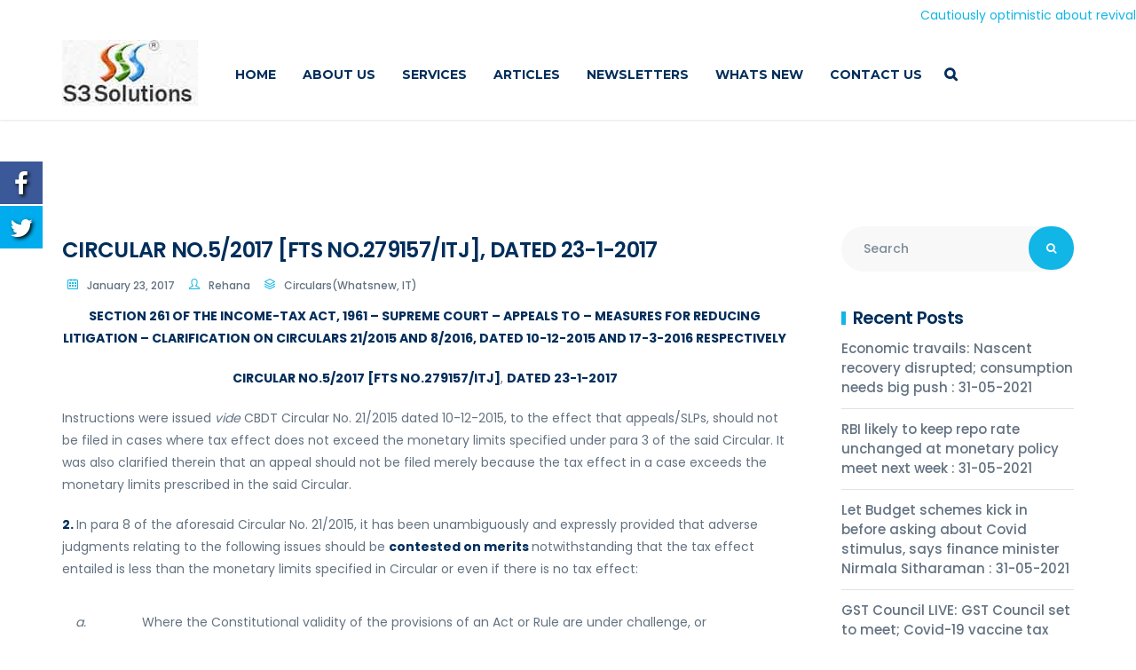

--- FILE ---
content_type: text/html; charset=UTF-8
request_url: https://www.s3solutions.in/whats-new/circularswhatsnew-it/circular-no-5-2017-fts-no-279157-itj-dated-23-1-2017/
body_size: 18263
content:
<!DOCTYPE html>
<html lang="en-US" prefix="og: http://ogp.me/ns# fb: http://ogp.me/ns/fb# article: http://ogp.me/ns/article#">
<head>
	<meta charset="UTF-8">
	<meta name="viewport" content="width=device-width, initial-scale=1">
    <link rel="profile" href="https://gmpg.org/xfn/11">
    <link rel="pingback" href="https://www.s3solutions.in/xmlrpc.php">
	<title>CIRCULAR NO.5/2017 [FTS NO.279157/ITJ], DATED 23-1-2017 | S3 Solutions</title>
<link href="//maxcdn.bootstrapcdn.com/font-awesome/4.7.0/css/font-awesome.min.css" rel="stylesheet">
			<style>
			
			#icon_wrapper .fuse_social_icons_links .fa {
			    font-family: 'FontAwesome' !important;
			}
			.fb-awesome-social::before {
			    content: "\f09a" !important;
			}
			
			#icon_wrapper

			{

			position: fixed;

			top: 25%;

			left: 0px;

			z-index: 99999;

			}

			
			.awesome-social

			{

                margin-top:2px;

			color: white !important;

			text-align: center !important;

			
			line-height: 51px !important;

			width: 48px !important;

			height: 48px !important;

			font-size: 2em !important;

			


			text-shadow: 2px 2px 4px #000000;
			


			}

			
			.fuse_social_icons_links

			{

			outline:0 !important;



			}

			.fuse_social_icons_links:hover{

			text-decoration:none !important;

			}

			
			.fb-awesome-social

			{

			background: #3b5998;

			}

			.tw-awesome-social

			{

			background:#00aced;

			}

			.rss-awesome-social

			{

			background:#FA9B39;

			}

			.linkedin-awesome-social

			{

			background:#007bb6;

			}

			.youtube-awesome-social

			{

			background:#bb0000;

			}

			.flickr-awesome-social

			{

			background: #ff0084;

			}

			.pinterest-awesome-social

			{

			background:#cb2027;

			}

			.stumbleupon-awesome-social

			{

			background:#f74425 ;

			}

			.google-plus-awesome-social

			{

			background:#f74425 ;

			}

			.instagram-awesome-social

			{

			    background: -moz-linear-gradient(45deg, #f09433 0%, #e6683c 25%, #dc2743 50%, #cc2366 75%, #bc1888 100%);
			    background: -webkit-linear-gradient(45deg, #f09433 0%,#e6683c 25%,#dc2743 50%,#cc2366 75%,#bc1888 100%);
			    background: linear-gradient(45deg, #f09433 0%,#e6683c 25%,#dc2743 50%,#cc2366 75%,#bc1888 100%);
			    filter: progid:DXImageTransform.Microsoft.gradient( startColorstr='#f09433', endColorstr='#bc1888',GradientType=1 );

			}

			.tumblr-awesome-social

			{

			background: #32506d ;

			}

			.vine-awesome-social

			{

			background: #00bf8f ;

			}

            .vk-awesome-social {



            background: #45668e ;



            }

            .soundcloud-awesome-social

                {

            background: #ff3300 ;



                }

                .reddit-awesome-social{



            background: #ff4500 ;



                }

                .stack-awesome-social{



            background: #fe7a15 ;



                }

                .behance-awesome-social{

            background: #1769ff ;



                }

                .github-awesome-social{

            background: #999999 ;





                }

                .envelope-awesome-social{

                  background: #ccc ;

                }

/*  Mobile */






/* Custom Background */


             




			</style>

<style>
#wpadminbar #wp-admin-bar-wccp_free_top_button .ab-icon:before {
	content: "\f160";
	color: #02CA02;
	top: 3px;
}
#wpadminbar #wp-admin-bar-wccp_free_top_button .ab-icon {
	transform: rotate(45deg);
}
</style>
                        <script>
                            /* You can add more configuration options to webfontloader by previously defining the WebFontConfig with your options */
                            if ( typeof WebFontConfig === "undefined" ) {
                                WebFontConfig = new Object();
                            }
                            WebFontConfig['google'] = {families: ['Montserrat:400,700', 'Poppins:300,400,500,600,700', 'Lora:400,700,400italic,700italic']};

                            (function() {
                                var wf = document.createElement( 'script' );
                                wf.src = 'https://ajax.googleapis.com/ajax/libs/webfont/1.5.3/webfont.js';
                                wf.type = 'text/javascript';
                                wf.async = 'true';
                                var s = document.getElementsByTagName( 'script' )[0];
                                s.parentNode.insertBefore( wf, s );
                            })();
                        </script>
                        
<!-- SEO Ultimate (http://www.seodesignsolutions.com/wordpress-seo/) -->
	<meta property="og:type" content="article" />
	<meta property="og:title" content="CIRCULAR NO.5/2017 [FTS NO.279157/ITJ], DATED 23-1-2017" />
	<meta property="og:url" content="https://www.s3solutions.in/whats-new/circularswhatsnew-it/circular-no-5-2017-fts-no-279157-itj-dated-23-1-2017/" />
	<meta property="article:published_time" content="2017-01-23" />
	<meta property="article:modified_time" content="2018-10-29" />
	<meta property="article:author" content="https://www.s3solutions.in/author/rehana/" />
	<meta property="article:section" content="Circulars(Whatsnew, IT)" />
	<meta property="og:site_name" content="S3 Solutions" />
	<meta name="twitter:card" content="summary" />
	<meta name="google-site-verification" content="fwACKcQvPV4v0GvYjWY7qnSS9JyEQFZyRiGJ2s5WLcQ" />
<!-- /SEO Ultimate -->

<link rel='dns-prefetch' href='//s.w.org' />
<link rel="alternate" type="application/rss+xml" title="S3 Solutions &raquo; Feed" href="https://www.s3solutions.in/feed/" />
<link rel="alternate" type="application/rss+xml" title="S3 Solutions &raquo; Comments Feed" href="https://www.s3solutions.in/comments/feed/" />
		<script type="text/javascript">
			window._wpemojiSettings = {"baseUrl":"https:\/\/s.w.org\/images\/core\/emoji\/13.0.0\/72x72\/","ext":".png","svgUrl":"https:\/\/s.w.org\/images\/core\/emoji\/13.0.0\/svg\/","svgExt":".svg","source":{"concatemoji":"https:\/\/www.s3solutions.in\/wp-includes\/js\/wp-emoji-release.min.js?ver=5.5.3"}};
			!function(e,a,t){var r,n,o,i,p=a.createElement("canvas"),s=p.getContext&&p.getContext("2d");function c(e,t){var a=String.fromCharCode;s.clearRect(0,0,p.width,p.height),s.fillText(a.apply(this,e),0,0);var r=p.toDataURL();return s.clearRect(0,0,p.width,p.height),s.fillText(a.apply(this,t),0,0),r===p.toDataURL()}function l(e){if(!s||!s.fillText)return!1;switch(s.textBaseline="top",s.font="600 32px Arial",e){case"flag":return!c([127987,65039,8205,9895,65039],[127987,65039,8203,9895,65039])&&(!c([55356,56826,55356,56819],[55356,56826,8203,55356,56819])&&!c([55356,57332,56128,56423,56128,56418,56128,56421,56128,56430,56128,56423,56128,56447],[55356,57332,8203,56128,56423,8203,56128,56418,8203,56128,56421,8203,56128,56430,8203,56128,56423,8203,56128,56447]));case"emoji":return!c([55357,56424,8205,55356,57212],[55357,56424,8203,55356,57212])}return!1}function d(e){var t=a.createElement("script");t.src=e,t.defer=t.type="text/javascript",a.getElementsByTagName("head")[0].appendChild(t)}for(i=Array("flag","emoji"),t.supports={everything:!0,everythingExceptFlag:!0},o=0;o<i.length;o++)t.supports[i[o]]=l(i[o]),t.supports.everything=t.supports.everything&&t.supports[i[o]],"flag"!==i[o]&&(t.supports.everythingExceptFlag=t.supports.everythingExceptFlag&&t.supports[i[o]]);t.supports.everythingExceptFlag=t.supports.everythingExceptFlag&&!t.supports.flag,t.DOMReady=!1,t.readyCallback=function(){t.DOMReady=!0},t.supports.everything||(n=function(){t.readyCallback()},a.addEventListener?(a.addEventListener("DOMContentLoaded",n,!1),e.addEventListener("load",n,!1)):(e.attachEvent("onload",n),a.attachEvent("onreadystatechange",function(){"complete"===a.readyState&&t.readyCallback()})),(r=t.source||{}).concatemoji?d(r.concatemoji):r.wpemoji&&r.twemoji&&(d(r.twemoji),d(r.wpemoji)))}(window,document,window._wpemojiSettings);
		</script>
		<style type="text/css">
img.wp-smiley,
img.emoji {
	display: inline !important;
	border: none !important;
	box-shadow: none !important;
	height: 1em !important;
	width: 1em !important;
	margin: 0 .07em !important;
	vertical-align: -0.1em !important;
	background: none !important;
	padding: 0 !important;
}
</style>
	<link rel='stylesheet' id='wp-block-library-css'  href='https://www.s3solutions.in/wp-includes/css/dist/block-library/style.min.css?ver=5.5.3' type='text/css' media='all' />
<link rel='stylesheet' id='menu-image-css'  href='https://www.s3solutions.in/wp-content/plugins/menu-image/includes/css/menu-image.css?ver=2.9.6' type='text/css' media='all' />
<link rel='stylesheet' id='contact-form-7-css'  href='https://www.s3solutions.in/wp-content/plugins/contact-form-7/includes/css/styles.css?ver=5.1.3' type='text/css' media='all' />
<link rel='stylesheet' id='ditty-news-ticker-font-css'  href='https://www.s3solutions.in/wp-content/plugins/ditty-news-ticker/assets/fontastic/styles.css?ver=1529861766' type='text/css' media='all' />
<link rel='stylesheet' id='ditty-news-ticker-css'  href='https://www.s3solutions.in/wp-content/plugins/ditty-news-ticker/assets/css/style.css?ver=1529861766' type='text/css' media='all' />
<link rel='stylesheet' id='rs-plugin-settings-css'  href='https://www.s3solutions.in/wp-content/plugins/revslider/public/assets/css/settings.css?ver=5.4.7.4' type='text/css' media='all' />
<style id='rs-plugin-settings-inline-css' type='text/css'>
#rs-demo-id {}
</style>
<link rel='stylesheet' id='pixomi-icons-css'  href='https://www.s3solutions.in/wp-content/themes/s3/css/icons.css?ver=5.5.3' type='text/css' media='all' />
<link rel='stylesheet' id='pixomi-shortcodes-css'  href='https://www.s3solutions.in/wp-content/themes/s3/css/shortcodes.css?ver=5.5.3' type='text/css' media='all' />
<link rel='stylesheet' id='pixomi-stylesheet-css'  href='https://www.s3solutions.in/wp-content/themes/s3/style.css?ver=5.5.3' type='text/css' media='all' />
<style id='pixomi-stylesheet-inline-css' type='text/css'>

    
    /* Header Topbar */ 
    #topbar { background-color: #2c394c; }
    #topbar { color: #ffffff !important; }
    #topbar i{ color: #11b5e6 !important; }
    #topbar .topbar-social span a i,
    #topbar .topbar-social span a i:hover{ color: #ffffff !important; }
    #topbar a,
    #topbar ul.menu li a { color: #ffffff !important; }
    #topbar ul.menu li a:hover { color: #11b5e6 !important; }
    #topbar ul.menu li a:hover { border-top-color: #11b5e6 !important; }
    #topbar .topbar-button a { background-color: #11b5e6 !important; }
    #topbar .topbar-button a:hover { background-color: #11b5e6 !important; }
    #topbar .topbar-button a,
    #topbar .topbar-button a:hover { color: #ffffff !important; }

    /* Navigation Fonts */
    #navigation ul li a{
      font-family: Montserrat !important;
      font-weight: 700 !important;
      text-transform: uppercase !important;
      font-size: 14px !important;
    }

    /* Sub Nav Fonts */
    #navigation .sub-menu li a{
      font-family: Montserrat !important;
      font-weight: 700 !important;
      text-transform: capitalize !important;
      font-size: 15px !important;
    }

    /* Header v1 and v2 */
    #header.header-v1, #header.header-v2 .container { background-color: #ffffff; }
    #header.header-v1 #navigation > ul > li > a, #header.header-v2 #navigation > ul > li > a { color: #002e5b; }
    #header.header-v1 #navigation > ul > li > a:hover, 
    #header.header-v2 #navigation > ul > li > a:hover, 
    #header.header-v1 #navigation > ul > li > a:focus, 
    #header.header-v2 #navigation > ul > li > a:focus, 
    #header.header-v1 #navigation > ul > li.sfHover > a, 
    #header.header-v2 #navigation > ul > li.sfHover > a,
    #header.header-v1 #navigation > ul > li.current-page-ancestor > a:hover, 
    #header.header-v2 #navigation > ul > li.current-page-ancestor > a:hover,
    #header.header-v1 #navigation > ul > li.current-menu-ancestor > a:hover, 
    #header.header-v2 #navigation > ul > li.current-menu-ancestor > a:hover, 
    #header.header-v1 #navigation > ul > li.current-menu-parent > a:hover, 
    #header.header-v2 #navigation > ul > li.current-menu-parent > a:hover, 
    #header.header-v1 #navigation > ul > li.current_page_ancestor > a:hover, 
    #header.header-v2 #navigation > ul > li.current_page_ancestor > a:hover {
      color: #11b5e6 !important; }

    #header.header-v1 #navigation > ul > li > a:active, 
    #header.header-v2 #navigation > ul > li > a:active, 
    #header.header-v1 #navigation > ul > li.current-menu-item > a, 
    #header.header-v2 #navigation > ul > li.current-menu-item > a, 
    #header.header-v1 #navigation > ul > li.current-page-ancestor > a, 
    #header.header-v2 #navigation > ul > li.current-page-ancestor > a, 
    #header.header-v1 #navigation > ul > li.current-menu-ancestor > a, 
    #header.header-v2 #navigation > ul > li.current-menu-ancestor > a, 
    #header.header-v1 #navigation > ul > li.current-menu-parent > a, 
    #header.header-v2 #navigation > ul > li.current-menu-parent > a, 
    #header.header-v1 #navigation > ul > li.current_page_ancestor > a,
    #header.header-v2 #navigation > ul > li.current_page_ancestor > a {
      color: #11b5e6 !important; }

    /* Header v3 */
    #header.header-v3 #navigation > ul > li > a { color: #2c394c; }

    #header.header-v3 #navigation > ul > li > a:hover, 
    #header.header-v3 #navigation > ul > li > a:focus, 
    #header.header-v3 #navigation > ul > li.sfHover > a, 
    #header.header-v3 #navigation > ul > li.current-page-ancestor > a:hover, 
    #header.header-v3 #navigation > ul > li.current-menu-ancestor > a:hover, 
    #header.header-v3 #navigation > ul > li.current-menu-parent > a:hover, 
    #header.header-v3 #navigation > ul > li.current_page_ancestor > a:hover{ 
      color: #11b5e6 !important; }

    #header.header-v3 #navigation > ul > li > a:active, 
    #header.header-v3 #navigation > ul > li.current-menu-item > a, 
    #header.header-v3 #navigation > ul > li.current-page-ancestor > a, 
    #header.header-v3 #navigation > ul > li.current-menu-ancestor > a, 
    #header.header-v3 #navigation > ul > li.current-menu-parent > a, 
    #header.header-v3 #navigation > ul > li.current_page_ancestor > a {
      color: #11b5e6 !important;  
   }

    /* Header v4, v5 and v6 */
    #header.header-v4 .nav-block, 
    #header.header-v5 .nav-block .container, 
    #header.header-v6 .nav-block { background-color: #2c394c; }
    
    #header.header-v4 #navigation > ul > li > a, 
    #header.header-v5 #navigation > ul > li > a, 
    #header.header-v6 #navigation > ul > li > a { color: #ffffff; }

    #header.header-v4 #navigation > ul > li > a:hover, 
    #header.header-v5 #navigation > ul > li > a:hover, 
    #header.header-v6 #navigation > ul > li > a:hover, 
    #header.header-v4 #navigation > ul > li > a:focus, 
    #header.header-v5 #navigation > ul > li > a:focus, 
    #header.header-v6 #navigation > ul > li > a:focus, 
    #header.header-v4 #navigation > ul > li.sfHover > a, 
    #header.header-v5 #navigation > ul > li.sfHover > a,
    #header.header-v6 #navigation > ul > li.sfHover > a,
    #header.header-v4 #navigation > ul > li.current-page-ancestor > a:hover, 
    #header.header-v5 #navigation > ul > li.current-page-ancestor > a:hover,
    #header.header-v6 #navigation > ul > li.current-page-ancestor > a:hover,
    #header.header-v4 #navigation > ul > li.current-menu-ancestor > a:hover, 
    #header.header-v5 #navigation > ul > li.current-menu-ancestor > a:hover, 
    #header.header-v6 #navigation > ul > li.current-menu-ancestor > a:hover, 
    #header.header-v4 #navigation > ul > li.current-menu-parent > a:hover, 
    #header.header-v5 #navigation > ul > li.current-menu-parent > a:hover, 
    #header.header-v6 #navigation > ul > li.current-menu-parent > a:hover, 
    #header.header-v4 #navigation > ul > li.current_page_ancestor > a:hover, 
    #header.header-v5 #navigation > ul > li.current_page_ancestor > a:hover,
    #header.header-v6 #navigation > ul > li.current_page_ancestor > a:hover {
      color: #11b5e6 !important; }

    #header.header-v4 #navigation > ul > li > a:active, 
    #header.header-v5 #navigation > ul > li > a:active, 
    #header.header-v6 #navigation > ul > li > a:active, 
    #header.header-v4 #navigation > ul > li.current-menu-item > a, 
    #header.header-v5 #navigation > ul > li.current-menu-item > a, 
    #header.header-v6 #navigation > ul > li.current-menu-item > a, 
    #header.header-v4 #navigation > ul > li.current-page-ancestor > a, 
    #header.header-v5 #navigation > ul > li.current-page-ancestor > a, 
    #header.header-v6 #navigation > ul > li.current-page-ancestor > a, 
    #header.header-v4 #navigation > ul > li.current-menu-ancestor > a, 
    #header.header-v5 #navigation > ul > li.current-menu-ancestor > a, 
    #header.header-v6 #navigation > ul > li.current-menu-ancestor > a, 
    #header.header-v4 #navigation > ul > li.current-menu-parent > a, 
    #header.header-v5 #navigation > ul > li.current-menu-parent > a, 
    #header.header-v6 #navigation > ul > li.current-menu-parent > a, 
    #header.header-v4 #navigation > ul > li.current_page_ancestor > a,
    #header.header-v5 #navigation > ul > li.current_page_ancestor > a,
    #header.header-v6 #navigation > ul > li.current_page_ancestor > a {
      color: #11b5e6 !important; }

    /* Vertical Header */
    .vh-social span a i,
    .header-v7 #navigation > ul > li > a { color: #002e5b; }

    .vh-social span a i:hover,
    .header-v7 #navigation > ul > li > a:hover, 
    .header-v7 #navigation > ul > li > a:focus, 
    .header-v7 #navigation > ul > li.sfHover > a, 
    .header-v7 #navigation > ul > li.current-page-ancestor > a:hover, 
    .header-v7 #navigation > ul > li.current-menu-ancestor > a:hover, 
    .header-v7 #navigation > ul > li.current-menu-parent > a:hover, 
    .header-v7 #navigation > ul > li.current_page_ancestor > a:hover{ 
      color: #11b5e6 !important; }

    .header-v7 #navigation > ul > li > a:active, 
    .header-v7 #navigation > ul > li.current-menu-item > a, 
    .header-v7 #navigation > ul > li.current-page-ancestor > a, 
    .header-v7 #navigation > ul > li.current-menu-ancestor > a, 
    .header-v7 #navigation > ul > li.current-menu-parent > a, 
    .header-v7 #navigation > ul > li.current_page_ancestor > a {
      color: #11b5e6 !important;  
   }

    /* Headers Info Styling */
    #header.header-v4 .info-box-icon,
    #header.header-v5 .info-box-icon { color: #11b5e6 !important; }

    #header.header-v4 .info-box-content h6, 
    #header.header-v5 .info-box-content h6, 
    #header.header-v4 .info-box-content p,
    #header.header-v5 .info-box-content p { color: #002e5b !important; }

    /* Sub Navigation */
    #header #navigation .sub-menu { background-color: #ffffff !important; }
    #header #navigation .sub-menu li a { color: #002e5b !important; }
    #header #navigation .sub-menu li a:hover { color: #11b5e6 !important; }
    #header #navigation .sub-menu li.current-menu-item > a,
    #header #navigation .sub-menu li.current-menu-item > a:hover,
    #header #navigation .sub-menu li.current-page-ancestor > a,
    #header #navigation .sub-menu li.current-page-ancestor > a:hover,
    #header #navigation .sub-menu li.current-menu-ancestor > a,
    #header #navigation .sub-menu li.current-menu-ancestor > a:hover,
    #header #navigation .sub-menu li.current-menu-parent > a,
    #header #navigation .sub-menu li.current-menu-parent > a:hover,
    #header #navigation .sub-menu li.current_page_ancestor > a,
    #header #navigation .sub-menu li.current_page_ancestor > a:hover {
     color: #11b5e6 !important; 
    }

    /* Mobile Navigation */
    #mobile-navigation { background-color: #2c394c; }
    #mobile-navigation ul li a, #mobile-navigation ul li a:hover { color: #ffffff; }
    #mobile-navigation ul li a:hover, 
    #mobile-navigation ul li a:hover [class^="fa-"], 
    #mobile-navigation li.open > a, 
    #mobile-navigation ul li.current-menu-item > a, 
    #mobile-navigation ul li.current-menu-ancestor > a { 
        color: #ffffff; 
    }

    /* Titlebar */
    #titlebar h1 { font-size: 30px; padding-top: 70px !important; padding-bottom: 50px !important; }
    #titlebar h1 { color: #002e5b; }
    .breadcrumbs span, .breadcrumbs a { color: #002e5b; }

    /* Body Fonts */
    body{
      font-family: Poppins !important;
      font-weight: 400 !important;
      font-size: 14px !important;
      line-height: 25px !important;
      color: #637281 !important;
    }

    /* Testimonial Fonts */
    .testimonial-box p, .testimonial-slider .testimonial p{
      font-family: Lora !important;
      font-weight: 400 !important;
      font-size: 19px !important;
      line-height: 33px !important;
      font-style: italic !important;
      color: #35485a !important;
    }

    /* Special Fonts */
    button,
    input[type="button"],
    input[type="reset"],
    input[type="submit"],
    .slider-btn,
    .pagination ul > li.previous > a,
    .pagination ul > li.next > a,
    #error-content .content-inner h1,
    .search-page .post .entry-type span,
    .search-page .search-content .read-more a,
    a.landing-btn,
    .blog-classic .read-more a,
    .blog-list .read-more a,
    .imgbox-style-1 .imgbox-btn a,
    .imgbox-style-2 .imgbox-btn a,
    .counter h4,
    .button, 
    .woocommerce a.button,
    .tm-style-1 .tm-btn a,
    .tm-style-2 .tm-btn a,
    .iconbox-btn a {
      font-family: Montserrat !important;
      font-weight: 700 !important;
    }

    .wpb_single_image .vc_figure-caption,
    .mont, span.mont, p.mont {
      font-family: Montserrat !important;
    }

    /* General Font Color */
    p a:hover, p a:focus, label, select { color: #637281; }

    /* Extras Font Color */
    .comment-body p, .commentmetadata a, 
    .blog-author .author-bio .author-desc,
    .single-post-tags a, 
    .social-share .share i, 
    #sidebar .search-form .search-submit, 
    #sidebar .widget ul li a, 
    .widget_recent_comments ul li, 
    .widget_recent_comments ul li:before,
    .widget_recent_entries ul li:before, 
    .widget_recent_entries ul li a, 
    .contact-widget .contact-info div,
    .contact-widget .contact-info i, 
    body .widget .tagcloud a, 
    .newsletter-inner, #sidebar .widget p,
    blockquote:before, blockquote, 
    .dropcap.simple::first-letter, 
    .entry-summary .price .amount, table, 
    .blog-classic .entry-meta ul li a,
    .blog-list .entry-meta ul li a, 
    .blog-single .entry-meta ul li a, 
    .blog-list .entry-meta ul li a,
    .portfolio-style .portfolio-category,
    .portfolio-filters span a, 
    .blog-single .entry-meta ul li a
    { color: #637281; }

    /* WooCommerce Font Color */
    .widget_price_filter .price_slider_amount, 
    .widget_product_categories ul li a, 
    .widget.woocommerce .price ins,
    .widget.woocommerce ul li span.amount, 
    .widget.woocommerce ul li del span.amount, 
    .widget.woocommerce ins span.amount,
    .widget.woocommerce ins, span.price del span.amount, 
    .woocommerce ul li del .amount, .widget.woocommerce.widget_shopping_cart ul li span.quantity,
    .widget.woocommerce.widget_products ul li span.quantity, 
    .widget.woocommerce.widget_recently_viewed_products ul li span.quantity
    { color: #637281 !important; }

    /* Theme Headings Color */
    p a:hover, p a:focus, 
    .comment.list li cite, 
    .comment-body a, 
    .blog-author .author-bio .author-name, 
    .widget_product_categories h3, 
    .widget h3, #sidebar .widget h3,
     #footer .woo-col-widget .widget h3,
    strong, b, .page-numbers, 
    table.shop_table .order-total th,
    table.shop_table .order-total td, 
    table.shop_table th, 
    div table.shop_table td,
    .cart_totals.calculated_shipping table td .amount, 
    .vc_tta-container .vc_tta.vc_general.vc_tta-accordion.vc_tta-style-classic .vc_tta-panel .vc_tta-panel-heading .vc_tta-panel-title a,
    .wpb-js-composer .vc_tta-color-grey.vc_tta-style-classic .vc_tta-tab > a,
    .vc_toggle_title h4, .vc_pie_chart .vc_pie_chart_value, 
    .vc_progress_bar .vc_single_bar .vc_label,
    .vc_progress_bar .wpb_heading, 
    .widget_nav_menu ul li a:hover,
    #sidebar .widget_nav_menu ul li a,
    .widget.widget_rss h2 a,
    #sidebar .widget_pages > ul > li > a,  
    .widget_pages ul li a:hover { color: #002e5b !important; }
    .widget h2 { color: #002e5b; }

    /* Headings Fonts */
    h1,h2,h3,h4,h5,h6,h1 a,h2 a,h3 a,h4 a,h5 a,h6 a{
      font-family: Poppins;
      font-weight: 600;
      text-transform: none;
      line-height: 24px;
      letter-spacing: -0.7px;
      color: #002e5b;
    }

    /* Footer Widget Area */
    #footer .widget-area { background-color: #2c394c; }
    #footer .widget-area .widget h2 { color: #ffffff !important; }
    #footer .widget-area p, 
    .widget_recent_entries .post-date, 
    #footer .image-post-widget .widget-post-date, 
    .mc4wp-form label, 
    #footer strong { color: #90a2bc !important; }
    #footer .widget ul li a, 
    #footer a, 
    #footer .widget .tagcloud a { color: #90a2bc; }
    #footer .widget .tagcloud a { border-color: #90a2bc; }

    #footer .widget ul li a:hover, 
    #footer .widget-area .widget ul li, 
    #footer .widget_categories > ul > li > a, 
    #footer .widget_meta ul li a, 
    #footer .widget_rss ul li a,
    #footer .widget_archive > ul > li > a, 
    #footer .form-login ul li a, 
    #footer #wp-calendar td, 
    #footer #wp-calendar th,
    #footer .widget.widget_nav_menu ul li, 
    #footer .widget.widget_pages ul li,
    #footer .widget_recent_entries ul li,
    #footer .widget_pages > ul > li > ul > li > a,
    #footer .widget_pages > ul > li > ul > li > ul > li > a
    { border-bottom-color: #465467; }

    /* Footer Widgets */
    #footer .contact-widget .contact-info .desc:after { background-color: #465467; color: #90a2bc; }
    #footer .widget_tag_cloud a, 
    #footer .widget_product_tag_cloud a { border-color: #465467; color: #90a2bc; }
        
    #footer .widget_search input[type="search"], 
    #footer .newsletter-inner input[type="email"] #footer #calendar_wrap th,td, 
    #footer #wp-calendar caption, 
    #footer .widget .tagcloud a, 
    #footer .form-login input
    { border-color: #465467; }
    
    #footer #wp-calendar td, 
    #footer .widget_search .search-submit, 
    #footer .newsletter-inner,
    #footer .contact-widget .contact-info div, 
    #footer .widget_recent_comments ul li, 
    #footer .widget_recent_comments li:before, 
    #footer .widget_recent_entries ul li:before, 
    #footer .form-login label,
    #footer .widget_rss .rss-date,
    #footer .widget_rss .rssSummary,
    #footer .widget_rss cite
    { color: #90a2bc; }
     
    #footer .social-widget span a { color: #ffffff; }
    #footer .social-widget span a, #footer #wp-calendar caption { background-color: #47576c !important; }

    /* Footer Copyright Area */
    #footer .copyright { background-color: #2c394c; }
    #footer .copyright-text, #footer .copyright a { color: #90a2bc; }
    #footer .copyright-nav ul.menu li a { color: #90a2bc; }
    #footer .copyright-nav ul.menu li a:hover { color: #11b5e6 !important; }
    #footer .copyright { border-top-color: #465467; }

    /* Primary Color : General*/
    a, a:hover, a:focus, p a, p a:hover { color: #11b5e6; }
    p a { color: #11b5e6; }
    .accent { color: #11b5e6; }
    .accent-bg { color: #11b5e6; }
    ::selection { background-color: #11b5e6; }
    ::-moz-selection { background-color: #11b5e6; }
    
    input[type="text"]:focus,
    input[type="password"]:focus,
    input[type="email"]:focus,
    input[type="number"]:focus,
    input[type="search"]:focus,
    input[type="tel"]:focus,
    input[type="date"]:focus,
    input[type="url"]:focus,
    textarea:focus { 
        border-color: #11b5e6; 
        color: #637281; 
    }

    button, 
    input[type="button"], 
    input[type="reset"], 
    input[type="submit"] {
        background-color: #11b5e6; 
    }

    /* Accent Color : Footer */
    #footer .widget_tag_cloud a:hover, 
    #footer .widget_product_tag_cloud a:hover, 
    #footer #wp-calendar tbody td:hover, 
    #footer .copyright-social span a i:hover, 
    body .widget .tagcloud a:hover, 
    #footer .form-login input[type="submit"],
    .headline-seperator span, 
    .widget.widget_mc4wp_form_widget form.mc4wp-form .droplet_footer_newsletter label,
    #sidebar .social-widget span a,
    .widget h2:before,
    #footer .widget .tagcloud a:hover 
    { background-color: #11b5e6; }
    #wp-calendar td#today, 
    .widget .tagcloud a:hover { background-color: #11b5e6 !important; }
    .rev_slider .wpcf7 { border-top-color: #11b5e6 !important; }

    /* Accent Color : Widgets */
    #sidebar .widget ul li a:hover, 
    #footer .widget ul li a:hover, 
    .contact-widget .contact-info i, 
    #footer .copyright a:hover, 
    .widget_categories ul li a:before,
    .widget_meta li a:before,
    .widget_rss li a:before,
    .widget_archive ul li a:before, 
    #footer .copyright i,
    #footer .widget.widget_nav_menu ul li a:before, 
    #footer .widget.widget_pages ul li a:before,
    #footer .copyright-nav ul.menu li a:hover,
    .image-post-widget .widget-post-date:before, 
    .widget_product_categories ul li a::before,
    #footer .widget_pages > ul > li > ul > li > a:before,
    #footer .widget_search .search-submit,
    .rev_slider .form-info strong,
    #footer .widget_pages > ul > li > ul > li > ul > li > a:before
    { color: #11b5e6 !important; }

    .widget.widget_nav_menu ul li:hover > a, 
    .widget.widget_pages ul li:hover > a,
    .widget.widget_nav_menu ul li.current-menu-item > a, 
    .widget.widget_nav_menu ul li.current_page_item > a, 
    .widget.widget_nav_menu ul li.current-cat > a, 
    .widget.widget_pages ul li.current-menu-item > a, 
    .widget.widget_pages ul li.current_page_item > a, 
    .widget.widget_pages ul li.current-cat > a,
    .widget.widget_nav_menu ul li.current-menu-item:hover > a, 
    .widget.widget_nav_menu ul li.current_page_item:hover > a, 
    .widget.widget_nav_menu ul li.current-cat:hover > a, 
    .widget.widget_pages ul li.current-menu-item:hover > a, 
    .widget.widget_pages ul li.current_page_item:hover > a, 
    .widget.widget_pages ul li.current-cat:hover > a
    { border-left-color: #11b5e6 !important; }

    /* Accent Color : Shortcodes */
    .vc_tta-container .vc_tta.vc_general.vc_tta-accordion.vc_tta-style-classic .vc_tta-panel.vc_active .vc_tta-panel-heading,
    .wpb-js-composer .vc_tta-color-grey.vc_tta-style-classic .vc_tta-tab.vc_active > a,
    .vc_toggle.vc_toggle_default.vc_toggle_active .vc_toggle_title, 
    .heading-seperator, 
    #footer .social-widget span a:hover,
    .iconbox i.fa, 
    .slider-btn.light,
    .slider-btn.dark:hover,
    .counter h4:after,
    .brochure-btn a,
    .counter h2:after
    { background-color: #11b5e6; }

    .cta-style-2 .btn { background-color: #11b5e6; }

    .cta-style-1, .cta-style-2, 
    .iconbox-btn a,
    .imgbox-style-1 .imgbox-btn a,
    .imgbox-style-2 .imgbox-btn a { background-color: #11b5e6; }
    .slick-dots li.slick-active button:before { color: #11b5e6; }
    
    .recent-posts .post span i, 
    .counter i, .btn-outline, 
    .list-shortcode ul li:before,
    .tm-style-1 .person-caption i, 
    .tm-style-2 .person-caption i  { color: #11b5e6; }
    
    .btn, .btn-square, .btn-round, 
    .btn-rounded, #sidebar .contact-box, 
    .tm-style-2 .social-icons li i:hover,
    .tm-style-1 .social-icons li i:hover, 
    .tm-style-2 .tm-btn a,
    .tm-style-1 .tm-btn a { background-color: #11b5e6; }
    
    .btn-outline, #sidebar .contact-box { border-color: #11b5e6; }

    /* Accent Color : Blog */
    .blog-classic .post h2 a:hover, 
    .blog-list .post h2 a:hover,   
    .blog-classic .post .entry-title h2 span,
    .blog-classic .entry-meta ul li i, 
    .blog-list .entry-meta ul li i,
    .blog-list .read-more a,
    .blog-list .read-more a:after,
    .blog-single .entry-meta ul li i,
    .breadcrumbs .current
     { color: #11b5e6; }

    .blog-classic .read-more a, 
    .search-page .search-content .read-more a, 
    .woocommerce-tabs ul.tabs li.active a, .products .onsale,
    .products .onsale:before, 
    .products .onsale:after,
    .blog-classic article.sticky .sticky-lable,
    .blog-list article.sticky .sticky-lable,
    .sticky-lable:before,
    .sticky-lable:after{ background-color: #11b5e6; }
    
    /* Accent Color : WooCommerce */
    .ui-slider .ui-slider-handle:before, 
    .products .button.add_to_cart_button,
    .added_to_cart.wc-forward, 
    .entry-summary .button.single_add_to_cart_button,
    .checkout-button, 
    #reviews .stars a, 
    #header li.woo_mini_cart > a > strong,
    .woocommerce-account .woocommerce-MyAccount-navigation ul li a,
    a.cart_count span.count  
    { background-color: #11b5e6; }

    .summary .product_meta span.sku_wrapper:before, 
    .summary .product_meta span.posted_in:before,
    .summary .product_meta span.tagged_as:before  
    { color: #11b5e6; }

     /* Accent Color : Pagination */
    .pagination ul > li span:hover, 
    .pagination ul > li span:focus, 
    .pagination ul > li.active > a span, 
    .pagination ul > li.active > a:hover span, 
    .pagination ul > li.previous > a:hover, 
    .pagination ul > li.next > a:hover, 
    .pagination ul > li.first > a:hover, 
    .pagination ul > li.last > a:hover  
    { background-color: #11b5e6; }
    
    /* Accent Color : Extras */
    .comment.list .reply a, 
    #cancel-comment-reply-link, .back-to-top:hover { background-color: #11b5e6; }
    .comment-body, 
    blockquote { border-left-color: #11b5e6; }
    .comment-awaiting-moderation, 
    blockquote cite, 
    span.highlight, 
    .highlight { color: #11b5e6 !important; }

    /* Accent Color : Titlebar */
    .single-crumbs .breadcrumbs span, .single-crumbs .breadcrumbs a { color: #11b5e6; }

    /* Accent Color : Post Types */
    .portfolio-filters span a.active { background-color: #11b5e6; }
    .portfolio-style-1 h3 a:hover,
    .portfolio-style-2-content h3 a:hover 
    { color: #11b5e6; }

    
</style>
<link rel='stylesheet' id='sccss_style-css'  href='https://www.s3solutions.in/?sccss=1&#038;ver=5.5.3' type='text/css' media='all' />
<script type='text/javascript' src='https://www.s3solutions.in/wp-includes/js/jquery/jquery.js?ver=1.12.4-wp' id='jquery-core-js'></script>
<script type='text/javascript' src='https://www.s3solutions.in/wp-content/plugins/revslider/public/assets/js/jquery.themepunch.tools.min.js?ver=5.4.7.4' id='tp-tools-js'></script>
<script type='text/javascript' src='https://www.s3solutions.in/wp-content/plugins/revslider/public/assets/js/jquery.themepunch.revolution.min.js?ver=5.4.7.4' id='revmin-js'></script>
<link rel="https://api.w.org/" href="https://www.s3solutions.in/wp-json/" /><link rel="alternate" type="application/json" href="https://www.s3solutions.in/wp-json/wp/v2/posts/5399" /><link rel="EditURI" type="application/rsd+xml" title="RSD" href="https://www.s3solutions.in/xmlrpc.php?rsd" />
<link rel="wlwmanifest" type="application/wlwmanifest+xml" href="https://www.s3solutions.in/wp-includes/wlwmanifest.xml" /> 
<link rel='prev' title='CIRCULAR NO.5/2017 [FTS NO.279157/ITJ], DATED 23-1-2017' href='https://www.s3solutions.in/whats-new/circularswhatsnew-it/circular-no-5-2017-fts-no-279157-itj-dated-23-1-2017-2/' />
<link rel='next' title='CIRCULAR NO.6 OF 2017 [F.NO.142/11/2015-TPL], DATED 24-1-2017' href='https://www.s3solutions.in/whats-new/circularswhatsnew-it/circular-no-6-of-2017-f-no-142-11-2015-tpl-dated-24-1-2017/' />
<meta name="generator" content="WordPress 5.5.3" />
<link rel="canonical" href="https://www.s3solutions.in/whats-new/circularswhatsnew-it/circular-no-5-2017-fts-no-279157-itj-dated-23-1-2017/" />
<link rel='shortlink' href='https://www.s3solutions.in/?p=5399' />
<link rel="alternate" type="application/json+oembed" href="https://www.s3solutions.in/wp-json/oembed/1.0/embed?url=https%3A%2F%2Fwww.s3solutions.in%2Fwhats-new%2Fcircularswhatsnew-it%2Fcircular-no-5-2017-fts-no-279157-itj-dated-23-1-2017%2F" />
<link rel="alternate" type="text/xml+oembed" href="https://www.s3solutions.in/wp-json/oembed/1.0/embed?url=https%3A%2F%2Fwww.s3solutions.in%2Fwhats-new%2Fcircularswhatsnew-it%2Fcircular-no-5-2017-fts-no-279157-itj-dated-23-1-2017%2F&#038;format=xml" />
<script id="wpcp_disable_selection" type="text/javascript">
var image_save_msg='You are not allowed to save images!';
	var no_menu_msg='Context Menu disabled!';
	var smessage = "Content is protected !!";

function disableEnterKey(e)
{
	var elemtype = e.target.tagName;
	
	elemtype = elemtype.toUpperCase();
	
	if (elemtype == "TEXT" || elemtype == "TEXTAREA" || elemtype == "INPUT" || elemtype == "PASSWORD" || elemtype == "SELECT" || elemtype == "OPTION" || elemtype == "EMBED")
	{
		elemtype = 'TEXT';
	}
	
	if (e.ctrlKey){
     var key;
     if(window.event)
          key = window.event.keyCode;     //IE
     else
          key = e.which;     //firefox (97)
    //if (key != 17) alert(key);
     if (elemtype!= 'TEXT' && (key == 97 || key == 65 || key == 67 || key == 99 || key == 88 || key == 120 || key == 26 || key == 85  || key == 86 || key == 83 || key == 43 || key == 73))
     {
		if(wccp_free_iscontenteditable(e)) return true;
		show_wpcp_message('You are not allowed to copy content or view source');
		return false;
     }else
     	return true;
     }
}


/*For contenteditable tags*/
function wccp_free_iscontenteditable(e)
{
	var e = e || window.event; // also there is no e.target property in IE. instead IE uses window.event.srcElement
  	
	var target = e.target || e.srcElement;

	var elemtype = e.target.nodeName;
	
	elemtype = elemtype.toUpperCase();
	
	var iscontenteditable = "false";
		
	if(typeof target.getAttribute!="undefined" ) iscontenteditable = target.getAttribute("contenteditable"); // Return true or false as string
	
	var iscontenteditable2 = false;
	
	if(typeof target.isContentEditable!="undefined" ) iscontenteditable2 = target.isContentEditable; // Return true or false as boolean

	if(target.parentElement.isContentEditable) iscontenteditable2 = true;
	
	if (iscontenteditable == "true" || iscontenteditable2 == true)
	{
		if(typeof target.style!="undefined" ) target.style.cursor = "text";
		
		return true;
	}
}

////////////////////////////////////
function disable_copy(e)
{	
	var e = e || window.event; // also there is no e.target property in IE. instead IE uses window.event.srcElement
	
	var elemtype = e.target.tagName;
	
	elemtype = elemtype.toUpperCase();
	
	if (elemtype == "TEXT" || elemtype == "TEXTAREA" || elemtype == "INPUT" || elemtype == "PASSWORD" || elemtype == "SELECT" || elemtype == "OPTION" || elemtype == "EMBED")
	{
		elemtype = 'TEXT';
	}
	
	if(wccp_free_iscontenteditable(e)) return true;
	
	var isSafari = /Safari/.test(navigator.userAgent) && /Apple Computer/.test(navigator.vendor);
	
	var checker_IMG = '';
	if (elemtype == "IMG" && checker_IMG == 'checked' && e.detail >= 2) {show_wpcp_message(alertMsg_IMG);return false;}
	if (elemtype != "TEXT")
	{
		if (smessage !== "" && e.detail == 2)
			show_wpcp_message(smessage);
		
		if (isSafari)
			return true;
		else
			return false;
	}	
}

//////////////////////////////////////////
function disable_copy_ie()
{
	var e = e || window.event;
	var elemtype = window.event.srcElement.nodeName;
	elemtype = elemtype.toUpperCase();
	if(wccp_free_iscontenteditable(e)) return true;
	if (elemtype == "IMG") {show_wpcp_message(alertMsg_IMG);return false;}
	if (elemtype != "TEXT" && elemtype != "TEXTAREA" && elemtype != "INPUT" && elemtype != "PASSWORD" && elemtype != "SELECT" && elemtype != "OPTION" && elemtype != "EMBED")
	{
		return false;
	}
}	
function reEnable()
{
	return true;
}
document.onkeydown = disableEnterKey;
document.onselectstart = disable_copy_ie;
if(navigator.userAgent.indexOf('MSIE')==-1)
{
	document.onmousedown = disable_copy;
	document.onclick = reEnable;
}
function disableSelection(target)
{
    //For IE This code will work
    if (typeof target.onselectstart!="undefined")
    target.onselectstart = disable_copy_ie;
    
    //For Firefox This code will work
    else if (typeof target.style.MozUserSelect!="undefined")
    {target.style.MozUserSelect="none";}
    
    //All other  (ie: Opera) This code will work
    else
    target.onmousedown=function(){return false}
    target.style.cursor = "default";
}
//Calling the JS function directly just after body load
window.onload = function(){disableSelection(document.body);};

//////////////////special for safari Start////////////////
var onlongtouch;
var timer;
var touchduration = 1000; //length of time we want the user to touch before we do something

var elemtype = "";
function touchstart(e) {
	var e = e || window.event;
  // also there is no e.target property in IE.
  // instead IE uses window.event.srcElement
  	var target = e.target || e.srcElement;
	
	elemtype = window.event.srcElement.nodeName;
	
	elemtype = elemtype.toUpperCase();
	
	if(!wccp_pro_is_passive()) e.preventDefault();
	if (!timer) {
		timer = setTimeout(onlongtouch, touchduration);
	}
}

function touchend() {
    //stops short touches from firing the event
    if (timer) {
        clearTimeout(timer);
        timer = null;
    }
	onlongtouch();
}

onlongtouch = function(e) { //this will clear the current selection if anything selected
	
	if (elemtype != "TEXT" && elemtype != "TEXTAREA" && elemtype != "INPUT" && elemtype != "PASSWORD" && elemtype != "SELECT" && elemtype != "EMBED" && elemtype != "OPTION")	
	{
		if (window.getSelection) {
			if (window.getSelection().empty) {  // Chrome
			window.getSelection().empty();
			} else if (window.getSelection().removeAllRanges) {  // Firefox
			window.getSelection().removeAllRanges();
			}
		} else if (document.selection) {  // IE?
			document.selection.empty();
		}
		return false;
	}
};

document.addEventListener("DOMContentLoaded", function(event) { 
    window.addEventListener("touchstart", touchstart, false);
    window.addEventListener("touchend", touchend, false);
});

function wccp_pro_is_passive() {

  var cold = false,
  hike = function() {};

  try {
	  const object1 = {};
  var aid = Object.defineProperty(object1, 'passive', {
  get() {cold = true}
  });
  window.addEventListener('test', hike, aid);
  window.removeEventListener('test', hike, aid);
  } catch (e) {}

  return cold;
}
/*special for safari End*/
</script>
<script id="wpcp_disable_Right_Click" type="text/javascript">
document.ondragstart = function() { return false;}
	function nocontext(e) {
	   return false;
	}
	document.oncontextmenu = nocontext;
</script>
<style>
.unselectable
{
-moz-user-select:none;
-webkit-user-select:none;
cursor: default;
}
html
{
-webkit-touch-callout: none;
-webkit-user-select: none;
-khtml-user-select: none;
-moz-user-select: none;
-ms-user-select: none;
user-select: none;
-webkit-tap-highlight-color: rgba(0,0,0,0);
}
</style>
<script id="wpcp_css_disable_selection" type="text/javascript">
var e = document.getElementsByTagName('body')[0];
if(e)
{
	e.setAttribute('unselectable',on);
}
</script>
<meta name="generator" content="Powered by WPBakery Page Builder - drag and drop page builder for WordPress."/>
<!--[if lte IE 9]><link rel="stylesheet" type="text/css" href="https://www.s3solutions.in/wp-content/plugins/js_composer/assets/css/vc_lte_ie9.min.css" media="screen"><![endif]--><meta name="generator" content="Powered by Slider Revolution 5.4.7.4 - responsive, Mobile-Friendly Slider Plugin for WordPress with comfortable drag and drop interface." />
<link rel="icon" href="https://www.s3solutions.in/wp-content/uploads/cropped-s3-favicon-32x32.jpg" sizes="32x32" />
<link rel="icon" href="https://www.s3solutions.in/wp-content/uploads/cropped-s3-favicon-192x192.jpg" sizes="192x192" />
<link rel="apple-touch-icon" href="https://www.s3solutions.in/wp-content/uploads/cropped-s3-favicon-180x180.jpg" />
<meta name="msapplication-TileImage" content="https://www.s3solutions.in/wp-content/uploads/cropped-s3-favicon-270x270.jpg" />
<script type="text/javascript">function setREVStartSize(e){									
						try{ e.c=jQuery(e.c);var i=jQuery(window).width(),t=9999,r=0,n=0,l=0,f=0,s=0,h=0;
							if(e.responsiveLevels&&(jQuery.each(e.responsiveLevels,function(e,f){f>i&&(t=r=f,l=e),i>f&&f>r&&(r=f,n=e)}),t>r&&(l=n)),f=e.gridheight[l]||e.gridheight[0]||e.gridheight,s=e.gridwidth[l]||e.gridwidth[0]||e.gridwidth,h=i/s,h=h>1?1:h,f=Math.round(h*f),"fullscreen"==e.sliderLayout){var u=(e.c.width(),jQuery(window).height());if(void 0!=e.fullScreenOffsetContainer){var c=e.fullScreenOffsetContainer.split(",");if (c) jQuery.each(c,function(e,i){u=jQuery(i).length>0?u-jQuery(i).outerHeight(!0):u}),e.fullScreenOffset.split("%").length>1&&void 0!=e.fullScreenOffset&&e.fullScreenOffset.length>0?u-=jQuery(window).height()*parseInt(e.fullScreenOffset,0)/100:void 0!=e.fullScreenOffset&&e.fullScreenOffset.length>0&&(u-=parseInt(e.fullScreenOffset,0))}f=u}else void 0!=e.minHeight&&f<e.minHeight&&(f=e.minHeight);e.c.closest(".rev_slider_wrapper").css({height:f})					
						}catch(d){console.log("Failure at Presize of Slider:"+d)}						
					};</script>
<style type="text/css" title="dynamic-css" class="options-output">#header.header-v3{background-color:rgba(255,255,255,0.6);}.header-v7{background-color:#fff;}</style><noscript><style type="text/css"> .wpb_animate_when_almost_visible { opacity: 1; }</style></noscript>	<div id="mtphr-dnt-3013" class="mtphr-dnt mtphr-dnt-3013 mtphr-dnt-default mtphr-dnt-scroll mtphr-dnt-scroll-left"><div class="mtphr-dnt-wrapper mtphr-dnt-clearfix"><div class="mtphr-dnt-tick-container" style="padding-top:5px;padding-bottom:5px;"><div class="mtphr-dnt-tick-contents"><div style="white-space:normal;width:1024px;" class="mtphr-dnt-tick mtphr-dnt-default-tick mtphr-dnt-clearfix "><a href="https://bit.ly/2L1kjhD" target="_self" rel="nofollow">Cautiously optimistic about revival in Q3: Finmin : 04-12-2020</a></div><div style="white-space:normal;width:1024px;" class="mtphr-dnt-tick mtphr-dnt-default-tick mtphr-dnt-clearfix "><a href="https://bit.ly/3lHiGT3" target="_self">Supreme Court upholds levy of GST on lottery, gambling : 04-12-2020</a></div><div style="white-space:normal;width:1024px;" class="mtphr-dnt-tick mtphr-dnt-default-tick mtphr-dnt-clearfix "><a href="https://bit.ly/3g5yApc" target="_self">Duty of state to restore ecological imbalance and to stop damages to nature: Supreme Court : 04-12-2020</a></div></div></div></div></div></head>
    <body data-rsssl=1 class="post-template-default single single-post postid-5399 single-format-standard unselectable wpb-js-composer js-comp-ver-5.4.7 vc_responsive">
        <div id="wrapper" class="wrapper">
                 
<div id="header" class="header header-v1">
	<div class="container">
        <div class="row">
            <div class="col-md-12">
                <div id="logo" class="logo">
											<a href="https://www.s3solutions.in/"><img src="https://www.s3solutions.in/wp-content/uploads/2018/06/logo-1.jpg" alt="S3 Solutions" ></a>
								    </div>
				<div id="navigation">
					<ul id="menu-primary-menu" class="sf-menu main-menu"><li id="menu-item-2833" class="menu-item menu-item-type-post_type menu-item-object-page menu-item-home menu-item-2833"><a title="S3 solutions" href="https://www.s3solutions.in/">Home</a></li>
<li id="menu-item-3858" class="menu-item menu-item-type-custom menu-item-object-custom menu-item-has-children menu-item-3858"><a>About us</a>
<ul class="sub-menu">
	<li id="menu-item-2932" class="menu-item menu-item-type-post_type menu-item-object-page menu-item-2932"><a title="About S3 Solutions" href="https://www.s3solutions.in/corporate-brief/">Corporate Brief</a></li>
	<li id="menu-item-2946" class="menu-item menu-item-type-post_type menu-item-object-page menu-item-2946"><a href="https://www.s3solutions.in/why-s3-solutions/">Why S3 Solutions ?</a></li>
	<li id="menu-item-2945" class="menu-item menu-item-type-post_type menu-item-object-page menu-item-2945"><a href="https://www.s3solutions.in/our-clients/">Our Clients</a></li>
	<li id="menu-item-2953" class="menu-item menu-item-type-post_type menu-item-object-page menu-item-2953"><a href="https://www.s3solutions.in/faq/">Frequently Asked Questions</a></li>
	<li id="menu-item-2957" class="menu-item menu-item-type-post_type menu-item-object-page menu-item-2957"><a href="https://www.s3solutions.in/value-proposition/">Value Proposition</a></li>
</ul>
</li>
<li id="menu-item-2929" class="sub-menu-columns menu-item menu-item-type-post_type menu-item-object-page menu-item-has-children menu-item-2929"><a href="https://www.s3solutions.in/services/">Services</a>
<ul class="sub-menu">
	<li id="menu-item-2967" class="menu-item menu-item-type-post_type menu-item-object-page menu-item-2967"><a title="Incorporation Services Bangalore" href="https://www.s3solutions.in/incorporation-services/">Incorporation Services</a></li>
	<li id="menu-item-2971" class="menu-item menu-item-type-post_type menu-item-object-page menu-item-2971"><a title="Virtual CFO &#038; Support Services Bangalore" href="https://www.s3solutions.in/virtual-cfo-support-services/">Virtual CFO &#038; Support Services</a></li>
	<li id="menu-item-2974" class="menu-item menu-item-type-post_type menu-item-object-page menu-item-2974"><a title="Tax Litigation Support Services Bangalore" href="https://www.s3solutions.in/tax-litigation-support-services/">Tax Litigation Support Services</a></li>
	<li id="menu-item-2981" class="menu-item menu-item-type-post_type menu-item-object-page menu-item-2981"><a title="Compliance Audit Services Bangalore" href="https://www.s3solutions.in/compliance-audit-services/">Compliance Audit Services</a></li>
	<li id="menu-item-2987" class="menu-item menu-item-type-post_type menu-item-object-page menu-item-2987"><a title="Internal Audit Services Bangalore" href="https://www.s3solutions.in/internal-audit-services/">Internal Audit Services</a></li>
	<li id="menu-item-2990" class="menu-item menu-item-type-post_type menu-item-object-page menu-item-2990"><a title="Goods and Service Tax Consultants Bangalore" href="https://www.s3solutions.in/gst-consultants-banglaore-goods-service-tax-advisors/">GST Consultants Bangalore – Goods and Service Tax Service</a></li>
	<li id="menu-item-2994" class="menu-item menu-item-type-post_type menu-item-object-page menu-item-2994"><a title="Book Keeping &#038; Accounting Services Bangalore" href="https://www.s3solutions.in/book-keeping/">Bookkeeping and Accounting Services Bangalore, India</a></li>
	<li id="menu-item-2997" class="menu-item menu-item-type-post_type menu-item-object-page menu-item-2997"><a title="Payroll Statutory Compliance Services Bangalore" href="https://www.s3solutions.in/payroll-statutory-compliance-services/">Outsource Payroll Services Bangalore – Statutory Compliance Service Provider</a></li>
	<li id="menu-item-3003" class="menu-item menu-item-type-post_type menu-item-object-page menu-item-3003"><a title="Cloud Based Accounting Services Bangalore" href="https://www.s3solutions.in/accounting-and-tax-services/">Accounting Services in Bangalore, Outsource Cloud Based Accounting Service</a></li>
	<li id="menu-item-3006" class="menu-item menu-item-type-post_type menu-item-object-page menu-item-3006"><a title="Services for IT Sector &#038; Realty Sector Bangalore" href="https://www.s3solutions.in/services-for-it-sector/">Services for IT Sector &amp; Realty Sector</a></li>
</ul>
</li>
<li id="menu-item-10971" class="menu-item menu-item-type-custom menu-item-object-custom menu-item-has-children menu-item-10971"><a>Articles</a>
<ul class="sub-menu">
	<li id="menu-item-10951" class="menu-item menu-item-type-taxonomy menu-item-object-category menu-item-10951"><a href="https://www.s3solutions.in/category/articles/direct-taxes/">Direct Taxes</a></li>
	<li id="menu-item-10952" class="menu-item menu-item-type-taxonomy menu-item-object-category menu-item-10952"><a href="https://www.s3solutions.in/category/articles/gst/">GST</a></li>
	<li id="menu-item-10953" class="menu-item menu-item-type-taxonomy menu-item-object-category menu-item-10953"><a href="https://www.s3solutions.in/category/articles/it-sector/">IT Sector</a></li>
	<li id="menu-item-10954" class="menu-item menu-item-type-taxonomy menu-item-object-category menu-item-10954"><a href="https://www.s3solutions.in/category/articles/misc-topics/">Misc Topics</a></li>
	<li id="menu-item-10955" class="menu-item menu-item-type-taxonomy menu-item-object-category menu-item-10955"><a href="https://www.s3solutions.in/category/articles/realty-sector/">Realty Sector</a></li>
	<li id="menu-item-10956" class="menu-item menu-item-type-taxonomy menu-item-object-category menu-item-10956"><a href="https://www.s3solutions.in/category/articles/service-tax/">Service Tax</a></li>
	<li id="menu-item-10957" class="menu-item menu-item-type-taxonomy menu-item-object-category menu-item-10957"><a href="https://www.s3solutions.in/category/articles/sez_ftp_exports_economy/">SEZ_FTP_Exports_Economy</a></li>
</ul>
</li>
<li id="menu-item-2961" class="menu-item menu-item-type-post_type menu-item-object-page menu-item-2961"><a href="https://www.s3solutions.in/newsletters/">Newsletters</a></li>
<li id="menu-item-3857" class="menu-item menu-item-type-custom menu-item-object-custom menu-item-has-children menu-item-3857"><a>Whats New</a>
<ul class="sub-menu">
	<li id="menu-item-10991" class="menu-item menu-item-type-custom menu-item-object-custom menu-item-has-children menu-item-10991"><a>Income Tax</a>
	<ul class="sub-menu">
		<li id="menu-item-10984" class="menu-item menu-item-type-taxonomy menu-item-object-category menu-item-10984"><a href="https://www.s3solutions.in/category/whats-new/notificationswhatsnew-it/">Notifications</a></li>
		<li id="menu-item-10985" class="menu-item menu-item-type-taxonomy menu-item-object-category current-post-ancestor current-menu-parent current-post-parent menu-item-10985"><a href="https://www.s3solutions.in/category/whats-new/circularswhatsnew-it/">Circulars</a></li>
	</ul>
</li>
	<li id="menu-item-3842" class="menu-item menu-item-type-post_type menu-item-object-page menu-item-3842"><a href="https://www.s3solutions.in/whats-new-service-tax/">Service Tax</a></li>
	<li id="menu-item-10992" class="menu-item menu-item-type-custom menu-item-object-custom menu-item-has-children menu-item-10992"><a>GST</a>
	<ul class="sub-menu">
		<li id="menu-item-10988" class="menu-item menu-item-type-taxonomy menu-item-object-category menu-item-10988"><a href="https://www.s3solutions.in/category/whats-new/notificationswhatsnew-gst/">Notifications</a></li>
		<li id="menu-item-10989" class="menu-item menu-item-type-taxonomy menu-item-object-category menu-item-10989"><a href="https://www.s3solutions.in/category/whats-new/circularswhatsnew-gst/">Circulars</a></li>
	</ul>
</li>
	<li id="menu-item-10993" class="menu-item menu-item-type-custom menu-item-object-custom menu-item-has-children menu-item-10993"><a>Fema</a>
	<ul class="sub-menu">
		<li id="menu-item-10990" class="menu-item menu-item-type-taxonomy menu-item-object-category menu-item-10990"><a href="https://www.s3solutions.in/category/whats-new/notificationswhatsnew-fema/">Notifications</a></li>
		<li id="menu-item-10987" class="menu-item menu-item-type-taxonomy menu-item-object-category menu-item-10987"><a href="https://www.s3solutions.in/category/whats-new/circularswhatsnew-fema/">Circulars</a></li>
	</ul>
</li>
	<li id="menu-item-3853" class="menu-item menu-item-type-post_type menu-item-object-page menu-item-3853"><a href="https://www.s3solutions.in/whats-new-sez/">Sez</a></li>
	<li id="menu-item-3856" class="menu-item menu-item-type-post_type menu-item-object-page menu-item-3856"><a href="https://www.s3solutions.in/whats-new-company-law/">Company Law</a></li>
</ul>
</li>
<li id="menu-item-2782" class="menu-item menu-item-type-post_type menu-item-object-page menu-item-2782"><a href="https://www.s3solutions.in/contact-us/">Contact us</a></li>
<li class="menu-item minisearch">
                           <a href="javascript:void(0)" class="minisearch-btn"></a>
                           <div class="minisearch-wrap">
                               <form role="search" method="get" class="minisearch-form" action="https://www.s3solutions.in/">
                                    <input type="search" class="minisearch-input" name="s" value="" placeholder="Search.."/>
                                    <button type="submit" class="minisearch-btn"></button>
                               </form>
                           </div>
                       </li></ul> 
				</div>
        	</div>
        </div>        
    </div>     
</div> 
 
<div id="mobile-header">
	<div class="container">
		<div class="col-xs-12">
			<div id="mobile-logo" class="logo">
									<a href="https://www.s3solutions.in/"><img src="https://www.s3solutions.in/wp-content/uploads/2018/06/logo-1.jpg" alt="S3 Solutions" ></a>
							</div>
			<a href="#" id="mobile-navigation-btn"><i class="fa fa-bars"></i></a>
		</div>
	</div>
</div>
<div id="mobile-navigation">
	<div class="container">
		<div class="col-xs-12">
			<div class="menu-primary-menu-container"><ul id="mobile-nav" class="menu"><li class="menu-item menu-item-type-post_type menu-item-object-page menu-item-home menu-item-2833"><a title="S3 solutions" href="https://www.s3solutions.in/">Home</a></li>
<li class="menu-item menu-item-type-custom menu-item-object-custom menu-item-has-children menu-item-3858"><a>About us</a>
<ul class="sub-menu">
	<li class="menu-item menu-item-type-post_type menu-item-object-page menu-item-2932"><a title="About S3 Solutions" href="https://www.s3solutions.in/corporate-brief/">Corporate Brief</a></li>
	<li class="menu-item menu-item-type-post_type menu-item-object-page menu-item-2946"><a href="https://www.s3solutions.in/why-s3-solutions/">Why S3 Solutions ?</a></li>
	<li class="menu-item menu-item-type-post_type menu-item-object-page menu-item-2945"><a href="https://www.s3solutions.in/our-clients/">Our Clients</a></li>
	<li class="menu-item menu-item-type-post_type menu-item-object-page menu-item-2953"><a href="https://www.s3solutions.in/faq/">Frequently Asked Questions</a></li>
	<li class="menu-item menu-item-type-post_type menu-item-object-page menu-item-2957"><a href="https://www.s3solutions.in/value-proposition/">Value Proposition</a></li>
</ul>
</li>
<li class="sub-menu-columns menu-item menu-item-type-post_type menu-item-object-page menu-item-has-children menu-item-2929"><a href="https://www.s3solutions.in/services/">Services</a>
<ul class="sub-menu">
	<li class="menu-item menu-item-type-post_type menu-item-object-page menu-item-2967"><a title="Incorporation Services Bangalore" href="https://www.s3solutions.in/incorporation-services/">Incorporation Services</a></li>
	<li class="menu-item menu-item-type-post_type menu-item-object-page menu-item-2971"><a title="Virtual CFO &#038; Support Services Bangalore" href="https://www.s3solutions.in/virtual-cfo-support-services/">Virtual CFO &#038; Support Services</a></li>
	<li class="menu-item menu-item-type-post_type menu-item-object-page menu-item-2974"><a title="Tax Litigation Support Services Bangalore" href="https://www.s3solutions.in/tax-litigation-support-services/">Tax Litigation Support Services</a></li>
	<li class="menu-item menu-item-type-post_type menu-item-object-page menu-item-2981"><a title="Compliance Audit Services Bangalore" href="https://www.s3solutions.in/compliance-audit-services/">Compliance Audit Services</a></li>
	<li class="menu-item menu-item-type-post_type menu-item-object-page menu-item-2987"><a title="Internal Audit Services Bangalore" href="https://www.s3solutions.in/internal-audit-services/">Internal Audit Services</a></li>
	<li class="menu-item menu-item-type-post_type menu-item-object-page menu-item-2990"><a title="Goods and Service Tax Consultants Bangalore" href="https://www.s3solutions.in/gst-consultants-banglaore-goods-service-tax-advisors/">GST Consultants Bangalore – Goods and Service Tax Service</a></li>
	<li class="menu-item menu-item-type-post_type menu-item-object-page menu-item-2994"><a title="Book Keeping &#038; Accounting Services Bangalore" href="https://www.s3solutions.in/book-keeping/">Bookkeeping and Accounting Services Bangalore, India</a></li>
	<li class="menu-item menu-item-type-post_type menu-item-object-page menu-item-2997"><a title="Payroll Statutory Compliance Services Bangalore" href="https://www.s3solutions.in/payroll-statutory-compliance-services/">Outsource Payroll Services Bangalore – Statutory Compliance Service Provider</a></li>
	<li class="menu-item menu-item-type-post_type menu-item-object-page menu-item-3003"><a title="Cloud Based Accounting Services Bangalore" href="https://www.s3solutions.in/accounting-and-tax-services/">Accounting Services in Bangalore, Outsource Cloud Based Accounting Service</a></li>
	<li class="menu-item menu-item-type-post_type menu-item-object-page menu-item-3006"><a title="Services for IT Sector &#038; Realty Sector Bangalore" href="https://www.s3solutions.in/services-for-it-sector/">Services for IT Sector &amp; Realty Sector</a></li>
</ul>
</li>
<li class="menu-item menu-item-type-custom menu-item-object-custom menu-item-has-children menu-item-10971"><a>Articles</a>
<ul class="sub-menu">
	<li class="menu-item menu-item-type-taxonomy menu-item-object-category menu-item-10951"><a href="https://www.s3solutions.in/category/articles/direct-taxes/">Direct Taxes</a></li>
	<li class="menu-item menu-item-type-taxonomy menu-item-object-category menu-item-10952"><a href="https://www.s3solutions.in/category/articles/gst/">GST</a></li>
	<li class="menu-item menu-item-type-taxonomy menu-item-object-category menu-item-10953"><a href="https://www.s3solutions.in/category/articles/it-sector/">IT Sector</a></li>
	<li class="menu-item menu-item-type-taxonomy menu-item-object-category menu-item-10954"><a href="https://www.s3solutions.in/category/articles/misc-topics/">Misc Topics</a></li>
	<li class="menu-item menu-item-type-taxonomy menu-item-object-category menu-item-10955"><a href="https://www.s3solutions.in/category/articles/realty-sector/">Realty Sector</a></li>
	<li class="menu-item menu-item-type-taxonomy menu-item-object-category menu-item-10956"><a href="https://www.s3solutions.in/category/articles/service-tax/">Service Tax</a></li>
	<li class="menu-item menu-item-type-taxonomy menu-item-object-category menu-item-10957"><a href="https://www.s3solutions.in/category/articles/sez_ftp_exports_economy/">SEZ_FTP_Exports_Economy</a></li>
</ul>
</li>
<li class="menu-item menu-item-type-post_type menu-item-object-page menu-item-2961"><a href="https://www.s3solutions.in/newsletters/">Newsletters</a></li>
<li class="menu-item menu-item-type-custom menu-item-object-custom menu-item-has-children menu-item-3857"><a>Whats New</a>
<ul class="sub-menu">
	<li class="menu-item menu-item-type-custom menu-item-object-custom menu-item-has-children menu-item-10991"><a>Income Tax</a>
	<ul class="sub-menu">
		<li class="menu-item menu-item-type-taxonomy menu-item-object-category menu-item-10984"><a href="https://www.s3solutions.in/category/whats-new/notificationswhatsnew-it/">Notifications</a></li>
		<li class="menu-item menu-item-type-taxonomy menu-item-object-category current-post-ancestor current-menu-parent current-post-parent menu-item-10985"><a href="https://www.s3solutions.in/category/whats-new/circularswhatsnew-it/">Circulars</a></li>
	</ul>
</li>
	<li class="menu-item menu-item-type-post_type menu-item-object-page menu-item-3842"><a href="https://www.s3solutions.in/whats-new-service-tax/">Service Tax</a></li>
	<li class="menu-item menu-item-type-custom menu-item-object-custom menu-item-has-children menu-item-10992"><a>GST</a>
	<ul class="sub-menu">
		<li class="menu-item menu-item-type-taxonomy menu-item-object-category menu-item-10988"><a href="https://www.s3solutions.in/category/whats-new/notificationswhatsnew-gst/">Notifications</a></li>
		<li class="menu-item menu-item-type-taxonomy menu-item-object-category menu-item-10989"><a href="https://www.s3solutions.in/category/whats-new/circularswhatsnew-gst/">Circulars</a></li>
	</ul>
</li>
	<li class="menu-item menu-item-type-custom menu-item-object-custom menu-item-has-children menu-item-10993"><a>Fema</a>
	<ul class="sub-menu">
		<li class="menu-item menu-item-type-taxonomy menu-item-object-category menu-item-10990"><a href="https://www.s3solutions.in/category/whats-new/notificationswhatsnew-fema/">Notifications</a></li>
		<li class="menu-item menu-item-type-taxonomy menu-item-object-category menu-item-10987"><a href="https://www.s3solutions.in/category/whats-new/circularswhatsnew-fema/">Circulars</a></li>
	</ul>
</li>
	<li class="menu-item menu-item-type-post_type menu-item-object-page menu-item-3853"><a href="https://www.s3solutions.in/whats-new-sez/">Sez</a></li>
	<li class="menu-item menu-item-type-post_type menu-item-object-page menu-item-3856"><a href="https://www.s3solutions.in/whats-new-company-law/">Company Law</a></li>
</ul>
</li>
<li class="menu-item menu-item-type-post_type menu-item-object-page menu-item-2782"><a href="https://www.s3solutions.in/contact-us/">Contact us</a></li>
<li class="menu-item minisearch">
                           <a href="javascript:void(0)" class="minisearch-btn"></a>
                           <div class="minisearch-wrap">
                               <form role="search" method="get" class="minisearch-form" action="https://www.s3solutions.in/">
                                    <input type="search" class="minisearch-input" name="s" value="" placeholder="Search.."/>
                                    <button type="submit" class="minisearch-btn"></button>
                               </form>
                           </div>
                       </li></ul></div>		</div>
	</div>
</div>			
<div id="main-content" class="single-blog">
    <div class="container">
        <div class="row">
            <div class="col-lg-9 col-md-9 col-sm-12">
                <div class="blog-single">
                                            <article id="post-5399" class="clearfix post-5399 post type-post status-publish format-standard hentry category-circularswhatsnew-it">
            <div class="entry-wrapper">
        <div class="entry-title">
                            <h2 class="post-title">CIRCULAR NO.5/2017 [FTS NO.279157/ITJ], DATED 23-1-2017</h2>
                    </div>
        <div class="entry-meta">
            <ul>
                <li class="date"><i class="droplet-calendar"></i>January 23, 2017</li>
                <li class="author"><i class="droplet-user-male"></i><a href="https://www.s3solutions.in/author/rehana/" title="View all posts by Rehana">Rehana</a></li>
                                <li class="category"><i class="droplet-layers"></i><a href="https://www.s3solutions.in/category/whats-new/circularswhatsnew-it/" rel="category tag">Circulars(Whatsnew, IT)</a></li>                
            </ul>
        </div>
        <div class="entry-content">
                                <p style="text-align: center"><b>SECTION 261 OF THE INCOME-TAX ACT, 1961 &#8211; SUPREME COURT &#8211; APPEALS TO &#8211; MEASURES FOR REDUCING LITIGATION &#8211; CLARIFICATION ON CIRCULARS 21/2015 AND 8/2016, DATED 10-12-2015 AND 17-3-2016 RESPECTIVELY</b></p>
<p style="text-align: center"><b>CIRCULAR NO.5/2017 [FTS NO.279157/ITJ]</b>, <b>DATED 23-1-2017</b></p>
<p>Instructions were issued <i>vide</i> CBDT Circular No. 21/2015 dated 10-12-2015, to the effect that appeals/SLPs, should not be filed in cases where tax effect does not exceed the monetary limits specified under para 3 of the said Circular. It was also clarified therein that an appeal should not be filed merely because the tax effect in a case exceeds the monetary limits prescribed in the said Circular.</p>
<p><b>2. </b>In para 8 of the aforesaid Circular No. 21/2015, it has been unambiguously and expressly provided that adverse judgments relating to the following issues should be <b>contested on merits </b>notwithstanding that the tax effect entailed is less than the monetary limits specified in Circular or even if there is no tax effect:</p>
<table class="list">
<tbody>
<tr>
<td class="list" align="right" valign="top" nowrap="nowrap"><i>a.</i></td>
<td class="list" align="justify" valign="top"></td>
<td class="list" align="justify" valign="top">Where the Constitutional validity of the provisions of an Act or Rule are under challenge, or</td>
</tr>
<tr>
<td class="list" align="right" valign="top" nowrap="nowrap"><i>b.</i></td>
<td class="list" align="justify" valign="top"></td>
<td class="list" align="justify" valign="top">Where Board&#8217;s order, Notification, Instruction or Circular has been held to be illegal or <i>ultra vires</i>, or</td>
</tr>
<tr>
<td class="list" align="right" valign="top" nowrap="nowrap"><i>c.</i></td>
<td class="list" align="justify" valign="top"></td>
<td class="list" align="justify" valign="top">Where Revenue Audit Objection in the case has been accepted by the Department</td>
</tr>
<tr>
<td class="list" align="right" valign="top" nowrap="nowrap"><i>d.</i></td>
<td class="list" align="justify" valign="top"></td>
<td class="list" align="justify" valign="top">Where the addition relates to undisclosed foreign assets/bank accounts.</td>
</tr>
</tbody>
</table>
<p>The direction to &#8216;contest on merits&#8217; negates the mechanical filing of appeals in these cases.</p>
<p><b>3. </b>However, it has been noticed that para 8 (c) of Circular No. 21/2015, regarding cases where addition made on account of Revenue Audit Objection is deleted, is being erroneously interpreted and appeals are being mechanically filed by the Department without proper examination of the case on merits. This is contrary to the instructions contained in Circular No. 21/2015 and Circular No. 8/2016. It is, therefore, clarified that the import and intent of para 8 of the Circular No. 21/2015 is that even on issues mentioned in the said para, appeals against the adverse judgment should only be filed on merits.</p>
<p><b>4. </b>Accordingly, henceforth, appeals should not be filed by the Department in violation of instructions mentioned above. Further, appeals that may have been filed in violation of these instructions may be withdrawn.</p>
<p><b>5. </b>The above may be brought to the notice of all concerned.</p>
                                </div>
    </div>
</article>                                    </div>
                <div class="blog-meta-wrap">
                                                                                                    </div>
                <div class="blog-comments">
                                    </div>
            </div>
            <div id="sidebar" class="col-lg-3 col-md-3 col-sm-12" role="complementary">
                	<div class="sidebar">
		<div id="search-2" class="widget widget_search"><form role="search" method="get" class="search-form" action="https://www.s3solutions.in/">
	<input type="search" class="search-field" name="s" value="" placeholder="Search" />
	<button type="submit" class="search-submit"><i class="fa fa-search"></i></button>
</form>
</div>
		<div id="recent-posts-2" class="widget widget_recent_entries">
		<h2>Recent Posts</h2>
		<ul>
											<li>
					<a href="https://www.s3solutions.in/breaking-news/economic-travails-nascent-recovery-disrupted-consumption-needs-big-push-31-05-2021/">Economic travails: Nascent recovery disrupted; consumption needs big push : 31-05-2021</a>
									</li>
											<li>
					<a href="https://www.s3solutions.in/breaking-news/rbi-likely-to-keep-repo-rate-unchanged-at-monetary-policy-meet-next-week-31-05-2021/">RBI likely to keep repo rate unchanged at monetary policy meet next week : 31-05-2021</a>
									</li>
											<li>
					<a href="https://www.s3solutions.in/breaking-news/let-budget-schemes-kick-in-before-asking-about-covid-stimulus-says-finance-minister-nirmala-sitharaman-31-05-2021/">Let Budget schemes kick in before asking about Covid stimulus, says finance minister Nirmala Sitharaman : 31-05-2021</a>
									</li>
											<li>
					<a href="https://www.s3solutions.in/breaking-news/gst-council-live-gst-council-set-to-meet-covid-19-vaccine-tax-rate-states-compensation-shortfall-on-agenda-28-05-2021/">GST Council LIVE: GST Council set to meet; Covid-19 vaccine tax rate, states’ compensation shortfall on agenda : 28-05-2021</a>
									</li>
											<li>
					<a href="https://www.s3solutions.in/breaking-news/it-rules-social-media-firms-can-now-be-sued-by-users-for-offensive-content-28-05-2021/">IT rules: Social media firms can now be sued by users for offensive content : 28-05-2021</a>
									</li>
					</ul>

		</div>	</div>
    
            </div>
        </div>
    </div>
</div>
<footer id="footer">
            <div class="widget-area">
            <div class="container">
                <div class="row">
                    <div class="multi-col-widget ">
                        <div id="pixomi_widget_contact_info-3" class="widget contact-widget"><h2>Contact Info</h2>			
			<div class="contact-info">

				<!-- Desc -->
									<div class="desc">Feel Free To Contact Us and One Of Our Consultants Will Contact You Within One Business Days.</div>
								<!-- Address -->
									<div class="address"><i class="droplet-location-marker"></i><p>1/1, Seventh Main,2nd Stage, Indira Nagar, Bangalore - 560038, Karnataka, India.</p></div>
								<!-- Phone -->
									<div class="phone"><i class="droplet-headphone"></i><span>Phone&nbsp;:&nbsp;&nbsp;</span>080-42042944/ 45</div>
								<!-- Fax -->
								<!-- Email -->
									<div class="email"><i class="droplet-email"></i><span>Email&nbsp;:&nbsp;&nbsp;</span><a href="/cdn-cgi/l/email-protection" class="__cf_email__" data-cfemail="6801060e07281b5b1b07041d1c0107061b460b0705">[email&#160;protected]</a></div>
								<!-- Website -->
									<div class="web"><i class="droplet-internet"></i><span>Web&nbsp;:&nbsp;&nbsp;</span>https://www.s3solutions.in</div>
				
			</div>
			
			</div><div id="pixomi_widget_image_post-2" class="widget image-post-widget"><h2>Recent Posts</h2>			<ul>
								<li class="thumb" >
										<div class="widget-post-title"><a href="https://www.s3solutions.in/breaking-news/economic-travails-nascent-recovery-disrupted-consumption-needs-big-push-31-05-2021/">Economic travails: Nascent recovery disrupted; consumption needs big push : 31-05-2021</a></div>
					<small class="widget-post-date">May 31, 2021</small>
				</li>
							<li class="thumb" >
										<div class="widget-post-title"><a href="https://www.s3solutions.in/breaking-news/rbi-likely-to-keep-repo-rate-unchanged-at-monetary-policy-meet-next-week-31-05-2021/">RBI likely to keep repo rate unchanged at monetary policy meet next week : 31-05-2021</a></div>
					<small class="widget-post-date">May 31, 2021</small>
				</li>
							<li class="thumb" >
										<div class="widget-post-title"><a href="https://www.s3solutions.in/breaking-news/let-budget-schemes-kick-in-before-asking-about-covid-stimulus-says-finance-minister-nirmala-sitharaman-31-05-2021/">Let Budget schemes kick in before asking about Covid stimulus, says finance minister Nirmala Sitharaman : 31-05-2021</a></div>
					<small class="widget-post-date">May 31, 2021</small>
				</li>
				
			</ul>
			</div><div id="nav_menu-3" class="widget widget_nav_menu"><h2>Our Services</h2><div class="menu-footerservice-container"><ul id="menu-footerservice" class="menu"><li id="menu-item-3051" class="menu-item menu-item-type-post_type menu-item-object-page menu-item-3051"><a href="https://www.s3solutions.in/gst-consultants-banglaore-goods-service-tax-advisors/">GST Consultants Bangalore &#8211; Goods and Service Tax Service</a></li>
<li id="menu-item-3057" class="menu-item menu-item-type-post_type menu-item-object-page menu-item-3057"><a href="https://www.s3solutions.in/tax-litigation-support-services/">Tax Litigation Support Services</a></li>
<li id="menu-item-3058" class="menu-item menu-item-type-post_type menu-item-object-page menu-item-3058"><a href="https://www.s3solutions.in/virtual-cfo-support-services/">Virtual CFO Services Bangalore &amp; CFO Support Services</a></li>
<li id="menu-item-3048" class="menu-item menu-item-type-post_type menu-item-object-page menu-item-3048"><a href="https://www.s3solutions.in/book-keeping/">Bookkeeping and Accounting Services Bangalore, India</a></li>
<li id="menu-item-3052" class="menu-item menu-item-type-post_type menu-item-object-page menu-item-3052"><a href="https://www.s3solutions.in/incorporation-services/">Incorporation Services</a></li>
</ul></div></div><div id="calendar-2" class="widget widget_calendar"><h2>Statutory Calender</h2><div id="calendar_wrap" class="calendar_wrap"><table id="wp-calendar" class="wp-calendar-table">
	<caption>January 2026</caption>
	<thead>
	<tr>
		<th scope="col" title="Monday">M</th>
		<th scope="col" title="Tuesday">T</th>
		<th scope="col" title="Wednesday">W</th>
		<th scope="col" title="Thursday">T</th>
		<th scope="col" title="Friday">F</th>
		<th scope="col" title="Saturday">S</th>
		<th scope="col" title="Sunday">S</th>
	</tr>
	</thead>
	<tbody>
	<tr>
		<td colspan="3" class="pad">&nbsp;</td><td>1</td><td>2</td><td>3</td><td>4</td>
	</tr>
	<tr>
		<td>5</td><td>6</td><td>7</td><td>8</td><td>9</td><td>10</td><td>11</td>
	</tr>
	<tr>
		<td>12</td><td>13</td><td>14</td><td>15</td><td>16</td><td>17</td><td>18</td>
	</tr>
	<tr>
		<td>19</td><td>20</td><td>21</td><td id="today">22</td><td>23</td><td>24</td><td>25</td>
	</tr>
	<tr>
		<td>26</td><td>27</td><td>28</td><td>29</td><td>30</td><td>31</td>
		<td class="pad" colspan="1">&nbsp;</td>
	</tr>
	</tbody>
	</table><nav aria-label="Previous and next months" class="wp-calendar-nav">
		<span class="wp-calendar-nav-prev"><a href="https://www.s3solutions.in/2021/05/">&laquo; May</a></span>
		<span class="pad">&nbsp;</span>
		<span class="wp-calendar-nav-next">&nbsp;</span>
	</nav></div></div>                    </div>
                </div>
            </div>
        </div>
        <div class="copyright">
        <div class="container">
            <div class="row">
                <div class="col-md-6 col-sm-12 col-xs-12">
                                            <p class="copyright-text">Copyright &copy; 2022, S3 Solutions Pvt Ltd. Web Solutions by <a href="https://renderinfotech.com" target="_blank">Render Infotech</a></p>
                                    </div>
                <div class="col-md-6 col-sm-12 col-xs-12">
                    <div class="copyright-nav">
                        <div class="menu-copyright-menu-container"><ul id="menu-copyright-menu" class="menu"><li id="menu-item-2543" class="menu-item menu-item-type-custom menu-item-object-custom menu-item-2543"><a href="#">Terms &#038; Conditions</a></li>
<li id="menu-item-2544" class="menu-item menu-item-type-custom menu-item-object-custom menu-item-2544"><a href="#">Privacy Policy</a></li>
</ul></div>                    </div>
                </div>
                
            </div>
        </div>
    </div>
</footer>
</div>
<a class="back-to-top" href="#"><span></span></a>
	<div id="wpcp-error-message" class="msgmsg-box-wpcp hideme"><span>error: </span>Content is protected !!</div>
	<script data-cfasync="false" src="/cdn-cgi/scripts/5c5dd728/cloudflare-static/email-decode.min.js"></script><script>
	var timeout_result;
	function show_wpcp_message(smessage)
	{
		if (smessage !== "")
			{
			var smessage_text = '<span>Alert: </span>'+smessage;
			document.getElementById("wpcp-error-message").innerHTML = smessage_text;
			document.getElementById("wpcp-error-message").className = "msgmsg-box-wpcp warning-wpcp showme";
			clearTimeout(timeout_result);
			timeout_result = setTimeout(hide_message, 3000);
			}
	}
	function hide_message()
	{
		document.getElementById("wpcp-error-message").className = "msgmsg-box-wpcp warning-wpcp hideme";
	}
	</script>
		<style>
	@media print {
	body * {display: none !important;}
		body:after {
		content: "You are not allowed to print preview this page, Thank you"; }
	}
	</style>
		<style type="text/css">
	#wpcp-error-message {
	    direction: ltr;
	    text-align: center;
	    transition: opacity 900ms ease 0s;
	    z-index: 99999999;
	}
	.hideme {
    	opacity:0;
    	visibility: hidden;
	}
	.showme {
    	opacity:1;
    	visibility: visible;
	}
	.msgmsg-box-wpcp {
		border:1px solid #f5aca6;
		border-radius: 10px;
		color: #555;
		font-family: Tahoma;
		font-size: 11px;
		margin: 10px;
		padding: 10px 36px;
		position: fixed;
		width: 255px;
		top: 50%;
  		left: 50%;
  		margin-top: -10px;
  		margin-left: -130px;
  		-webkit-box-shadow: 0px 0px 34px 2px rgba(242,191,191,1);
		-moz-box-shadow: 0px 0px 34px 2px rgba(242,191,191,1);
		box-shadow: 0px 0px 34px 2px rgba(242,191,191,1);
	}
	.msgmsg-box-wpcp span {
		font-weight:bold;
		text-transform:uppercase;
	}
		.warning-wpcp {
		background:#ffecec url('https://www.s3solutions.in/wp-content/plugins/wp-content-copy-protector/images/warning.png') no-repeat 10px 50%;
	}
    </style>
<div id="su-footer-links" style="text-align: center;"></div><script type='text/javascript' id='contact-form-7-js-extra'>
/* <![CDATA[ */
var wpcf7 = {"apiSettings":{"root":"https:\/\/www.s3solutions.in\/wp-json\/contact-form-7\/v1","namespace":"contact-form-7\/v1"}};
/* ]]> */
</script>
<script type='text/javascript' src='https://www.s3solutions.in/wp-content/plugins/contact-form-7/includes/js/scripts.js?ver=5.1.3' id='contact-form-7-js'></script>
<script type='text/javascript' src='https://www.s3solutions.in/wp-content/themes/s3/js/slick.min.js?ver=1.0' id='slick-js'></script>
<script type='text/javascript' src='https://www.s3solutions.in/wp-content/plugins/ditty-news-ticker/assets/js/jquery.easing.1.3.js?ver=1.3' id='jquery-easing-js'></script>
<script type='text/javascript' src='https://www.s3solutions.in/wp-content/plugins/js_composer/assets/lib/bower/isotope/dist/isotope.pkgd.min.js?ver=5.4.7' id='isotope-js'></script>
<script type='text/javascript' src='https://www.s3solutions.in/wp-content/themes/s3/js/functions.js?ver=1.0' id='pixomi-scripts-js'></script>
<script type='text/javascript' src='https://www.s3solutions.in/wp-content/themes/s3/js/superfish.min.js?ver=1.0' id='superfish-js'></script>
<script type='text/javascript' src='https://www.s3solutions.in/wp-includes/js/comment-reply.min.js?ver=5.5.3' id='comment-reply-js'></script>
<script type='text/javascript' src='https://www.s3solutions.in/wp-includes/js/wp-embed.min.js?ver=5.5.3' id='wp-embed-js'></script>
<script type='text/javascript' src='https://www.s3solutions.in/wp-content/plugins/ditty-news-ticker/assets/js/imagesloaded.pkgd.min.js?ver=4.1.0' id='imagesLoaded-js'></script>
<script type='text/javascript' src='https://www.s3solutions.in/wp-content/plugins/ditty-news-ticker/assets/js/jquery.touchSwipe.min.js?ver=1529861766' id='touchSwipe-js'></script>
<script type='text/javascript' src='https://www.s3solutions.in/wp-content/plugins/ditty-news-ticker/assets/js/ditty-news-ticker.js?ver=1529861766' id='ditty-news-ticker-js'></script>
		<script>
			jQuery( document ).ready( function($) {
							$( '#mtphr-dnt-3013' ).ditty_news_ticker({
					id : '3013',
					type : 'scroll',
					scroll_direction : 'left',
					scroll_speed : 10,
					scroll_pause : 1,
					scroll_spacing : 40,
					scroll_init : 0,
					rotate_type : 'fade',
					auto_rotate : 1,
					rotate_delay : 7,
					rotate_pause : 0,
					rotate_speed : 10,
					rotate_ease : 'easeInOutQuint',
					nav_reverse : 0,
					disable_touchswipe : 0,
					offset : 20,
					after_load : function( $ticker ) {
											},
					before_change : function( $ticker ) {
											},
					after_change : function( $ticker ) {
											}
				});
			 			});
		</script>
		<div id='icon_wrapper'><a  target="_blank"  class='fuse_social_icons_links' href='https://www.facebook.com/pages/S3solutions/1524775627766975'>	<i class='fa fa-facebook fb-awesome-social awesome-social'></i></a><br /><a target="_blank" class='fuse_social_icons_links' href='https://twitter.com/s3solutions2'>	<i class='fa fa-twitter tw-awesome-social awesome-social'></i></a><br /><!-- Global site tag (gtag.js) - Google Analytics -->
<script async src="https://www.googletagmanager.com/gtag/js?id=UA-20743272-1"></script>
<script>
  window.dataLayer = window.dataLayer || [];
  function gtag(){dataLayer.push(arguments);}
  gtag('js', new Date());

  gtag('config', 'UA-20743272-1');
</script>

<script defer src="https://static.cloudflareinsights.com/beacon.min.js/vcd15cbe7772f49c399c6a5babf22c1241717689176015" integrity="sha512-ZpsOmlRQV6y907TI0dKBHq9Md29nnaEIPlkf84rnaERnq6zvWvPUqr2ft8M1aS28oN72PdrCzSjY4U6VaAw1EQ==" data-cf-beacon='{"version":"2024.11.0","token":"a6b7a25264db41b09475d8344c6c6a4e","r":1,"server_timing":{"name":{"cfCacheStatus":true,"cfEdge":true,"cfExtPri":true,"cfL4":true,"cfOrigin":true,"cfSpeedBrain":true},"location_startswith":null}}' crossorigin="anonymous"></script>
</body>
</html>



